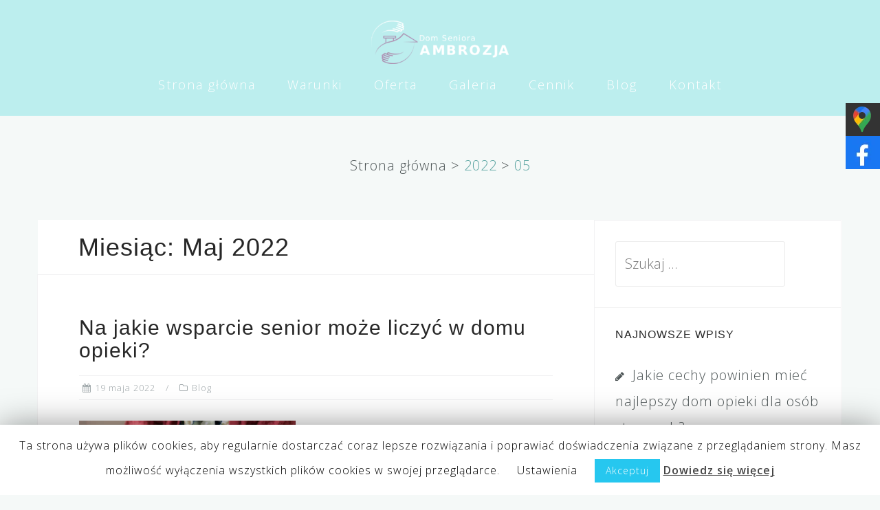

--- FILE ---
content_type: text/html
request_url: https://www.domsenioraambrozja.pl/2022/05/
body_size: 9248
content:
<!DOCTYPE html>
<html lang="pl-PL">
<head>
<meta charset="UTF-8">
<meta name="viewport" content="width=device-width, initial-scale=1">
<link rel="profile" href="https://gmpg.org/xfn/11">
<link rel="pingback" href="https://www.domsenioraambrozja.pl/xmlrpc.php">
<title>Maj, 2022 | Dom Seniora Ambrozja</title><link rel="stylesheet" id="siteground-optimizer-combined-css-03cef9c300951a115446d31525c37466" href="https://www.domsenioraambrozja.pl/wp-content/uploads/siteground-optimizer-assets/siteground-optimizer-combined-css-03cef9c300951a115446d31525c37466.css" media="all" />

<!-- All in One SEO Pack 2.11 by Michael Torbert of Semper Fi Web Designob_start_detected [-1,-1] -->
<link rel="author" href="https://plus.google.com/u/3/100946189646932663832" />
<meta name="robots" content="noindex,follow" />

<link rel="canonical" href="https://www.domsenioraambrozja.pl/2022/05/" />
<!-- /all in one seo pack -->
<link rel='dns-prefetch' href='//fonts.googleapis.com' />
<link rel='dns-prefetch' href='//s.w.org' />
<link rel="alternate" type="application/rss+xml" title="Dom Seniora Ambrozja &raquo; Kanał z wpisami" href="https://www.domsenioraambrozja.pl/feed/" />
<link rel="alternate" type="application/rss+xml" title="Dom Seniora Ambrozja &raquo; Kanał z komentarzami" href="https://www.domsenioraambrozja.pl/comments/feed/" />
		
		<style type="text/css">
img.wp-smiley,
img.emoji {
	display: inline !important;
	border: none !important;
	box-shadow: none !important;
	height: 1em !important;
	width: 1em !important;
	margin: 0 .07em !important;
	vertical-align: -0.1em !important;
	background: none !important;
	padding: 0 !important;
}
</style>







<style id='astrid-style-inline-css' type='text/css'>
.site-header {position: fixed;}
.site-header .container { display: block;}
.site-branding { width: 100%; text-align: center;margin-bottom:0px;padding-top:15px;}
.main-navigation { width: 100%;float: none; clear:both;}
.main-navigation ul { float: none;text-align:center;}
.main-navigation li { float: none; display: inline-block;}
.main-navigation ul ul li { display: block; text-align: left;}
.woocommerce .woocommerce-message:before,.woocommerce #payment #place_order,.woocommerce-page #payment #place_order,.woocommerce .cart .button, .woocommerce .cart input.button,.woocommerce-cart .wc-proceed-to-checkout a.checkout-button,.woocommerce #review_form #respond .form-submit input,.woocommerce a.button,.woocommerce div.product form.cart .button,.woocommerce .star-rating,.page-header .page-title .fa,.site-footer a:hover,.footer-info a:hover,.footer-widgets a:hover,.testimonial-title a:hover,.employee-title a:hover,.fact .fa,.service-title a:hover,.widget-area .widget a:hover,.entry-meta a:hover,.entry-footer a:hover,.entry-title a:hover,.comment-navigation a:hover,.posts-navigation a:hover,.post-navigation a:hover,.main-navigation a:hover,.main-navigation li.focus > a,a,a:hover,button,.button,input[type="button"],input[type="reset"],input[type="submit"] { color:#58a3a0}
.social-menu-widget a,.woocommerce span.onsale,.woocommerce #payment #place_order:hover, .woocommerce-page #payment #place_order:hover,.woocommerce .cart .button:hover, .woocommerce .cart input.button:hover,.woocommerce-cart .wc-proceed-to-checkout a.checkout-button:hover,.woocommerce #review_form #respond .form-submit input:hover,.woocommerce div.product form.cart .button:hover,.woocommerce a.button:hover,.preloader-inner ul li,.progress-animate,button:hover,.button:hover,input[type="button"]:hover,input[type="reset"]:hover,input[type="submit"]:hover { background-color:#58a3a0}
.woocommerce .woocommerce-message,.woocommerce #payment #place_order,.woocommerce-page #payment #place_order,.woocommerce .cart .button, .woocommerce .cart input.button,.woocommerce-cart .wc-proceed-to-checkout a.checkout-button,.woocommerce #review_form #respond .form-submit input,.woocommerce a.button,.woocommerce div.product form.cart .button,.main-navigation li a::after,.main-navigation li a::before,button,.button,input[type="button"],input[type="reset"],input[type="submit"] { border-color:#58a3a0}
.site-title a,.site-title a:hover { color:#ffffff}
.site-description { color:#BDBDBD}
.site-header,.site-header.header-scrolled { background-color:rgba(182,237,237,0.9)}
@media only screen and (max-width: 1024px) { .site-header.has-header,.site-header.has-video,.site-header.has-single,.site-header.has-shortcode { background-color:rgba(182,237,237,0.9)} }
body, .widget-area .widget, .widget-area .widget a { color:#4d5556}
.footer-widgets, .site-footer, .footer-info { background-color:#42565e}
body {font-family: 'Open Sans', sans-serif;}
h1, h2, h3, h4, h5, h6, .fact .fact-number, .fact .fact-name, .site-title {font-family: 'Tangerine', sans-serif;}
.site-title { font-size:80px; }
.site-description { font-size:20px; }
h1 { font-size:36px; }
h2 { font-size:30px; }
h3 { font-size:24px; }
h4 { font-size:16px; }
h5 { font-size:14px; }
h6 { font-size:12px; }
body { font-size:20px; }

</style>
<link rel='stylesheet' id='astrid-body-fonts-css'  href='//fonts.googleapis.com/css?family=Open+Sans%3A300%2C300italic%2C600%2C600italic&#038;ver=4.9.8#038;swap' type='text/css' media='all' />
<link rel='stylesheet' id='astrid-headings-fonts-css'  href='//fonts.googleapis.com/css?family=Tangerine&#038;ver=4.9.8' type='text/css' media='all' />

<script type='text/javascript' src='https://www.domsenioraambrozja.pl/wp-includes/js/jquery/jquery.js?ver=1.12.4'></script>

<script type='text/javascript'>
/* <![CDATA[ */
var Cli_Data = {"nn_cookie_ids":[],"cookielist":[]};
var log_object = {"ajax_url":"https:\/\/www.domsenioraambrozja.pl\/wp-admin\/admin-ajax.php"};
/* ]]> */
</script>

<link rel='https://api.w.org/' href='https://www.domsenioraambrozja.pl/wp-json/' />
<link rel="EditURI" type="application/rsd+xml" title="RSD" href="https://www.domsenioraambrozja.pl/xmlrpc.php?rsd" />
<link rel="wlwmanifest" type="application/wlwmanifest+xml" href="https://www.domsenioraambrozja.pl/wp-includes/wlwmanifest.xml" /> 
<meta name="generator" content="WordPress 4.9.8" />
		<style type="text/css">.recentcomments a{display:inline !important;padding:0 !important;margin:0 !important;}</style>
		<link rel="icon" href="https://www.domsenioraambrozja.pl/wp-content/uploads/2019/03/dom-opieki-Ambrozja-150x150.png" sizes="32x32" />
<link rel="icon" href="https://www.domsenioraambrozja.pl/wp-content/uploads/2019/03/dom-opieki-Ambrozja.png" sizes="192x192" />
<link rel="apple-touch-icon-precomposed" href="https://www.domsenioraambrozja.pl/wp-content/uploads/2019/03/dom-opieki-Ambrozja.png" />
<meta name="msapplication-TileImage" content="https://www.domsenioraambrozja.pl/wp-content/uploads/2019/03/dom-opieki-Ambrozja.png" />
		<style type="text/css" id="wp-custom-css">
			#footer-menu {
	display: none;
}
.site-copyright {
	width:auto;
	float:none;
	text-align:center;
}

.site-title-footer {
	font-size: 30px;
	font-family: 'Open Sans Condensed', sans-serif;
}
h1, h2, h3, h4, h5, h6, .fact .fact-number, .fact .fact-name, .site-title {font-family:sans-serif !important}



.sm-panel {position: fixed;width: 155px;top: 150px;right: -105px;z-index: 1000000;transition: visibility .25s, opacity .25s}
.sm-panel>ul {margin: 0;padding: 0;list-style-type: none}
.sm-panel>ul>li {transition: transform .25s}
.sm-panel>ul>li:hover {transform: translateX(-105px)}
.sm-panel>ul>li>a {display: flex;align-items: center;color: #fff;padding: 5px 0 5px 5px;text-decoration: none}
.sm-panel>ul>li>a>img {margin: 0 10px 0 0}
.sm-panel>ul>li>a>span {font-size: initial}
.sm-panel>ul>li[class^="sm-"] {background-image: none;background-repeat: repeat;background-attachment: scroll;background-position: 0%}
.sm-text-black {color: #000}
.sm-fb {background:#1977f3}
.sm-twitter {background:#fff}
.sm-gmap {background:#333}
.sm-blog {background:#0171bb}
.sm-pinterest {background:#d73532}
.sm-youtube {background:#e32c26}
.sm-allegro {background:#ff5a00}
.sm-linkedin {background:#0097bd}
.sm-payback {background:#00349a}
.sm-olx {background:#002f34}
.sm-instagram {background:#eee}
.sm-pyszne {background:#ff8000}
.sm-tiktok {background:#fff}
.sm-booksy {background:#f9e5bc}
/* ukrywanie socjalek a mobilce
@media screen and (max-width:640px) {.sm-panel {visibility:hidden; opacity:0}}
*/		</style>
	

<meta property="og:site_name" content="Dom Seniora Ambrozja" />
<meta property="og:type" content="article" />
<meta property="og:url" content="https://www.domsenioraambrozja.pl/" />
<meta name="og:title" content="Dom seniora Ambrozja | Rehabilitacja osób starszych" />
<meta name="og:description" content="Dom emeryta w Gdańsku całodobowa opieka Rehabilitacja osób starszych Gdańsk Spokojna lokalizacja" />
<meta property="og:image" content="https://www.domsenioraambrozja.pl/wp-content/uploads/2019/03/cropped-ambrozja-light-1.png" />

<meta name="twitter:card" content="summary" />
<meta name="twitter:title" content="Dom seniora Ambrozja | Rehabilitacja osób starszych" />
<meta name="twitter:description" content="Najlepszy dom emeryta w Gdańsku Osowa, całodobowa opieka nad osobami starszymi. Rehabilitacja osób starszych, opieka nad chorymi, spokojna lokalizacja." />
<meta name="twitter:url" content="https://www.domsenioraambrozja.pl/" />
<meta name="twitter:image" content="https://www.domsenioraambrozja.pl/wp-content/uploads/2019/03/cropped-ambrozja-light-1.png" />


<!-- Global site tag (gtag.js) - Google Analytics -->
<script async src="https://www.googletagmanager.com/gtag/js?id=UA-218231029-1"></script>
<script>
  window.dataLayer = window.dataLayer || [];
  function gtag(){dataLayer.push(arguments);}
  gtag('js', new Date());
  gtag('config', 'G-JS333ZZ8GZ');
  gtag('config', 'UA-218231029-1');
  gtag('config', 'UA-133429600-1'); 
</script>

</head>

<body class="archive date wp-custom-logo hfeed elementor-default">

<div class="preloader">
<div class="preloader-inner">
	<ul><li></li><li></li><li></li><li></li><li></li><li></li></ul>
</div>
</div>

<div id="page" class="site">
	<a class="skip-link screen-reader-text" href="#content">Skip to content</a>

	<header id="masthead" class="site-header " role="banner">
		<div class="container">
			<div class="site-branding col-md-4 col-sm-6 col-xs-12">
				<a href="https://www.domsenioraambrozja.pl/" class="custom-logo-link" rel="home" itemprop="url"><img width="200" height="63" src="https://www.domsenioraambrozja.pl/wp-content/uploads/2019/03/cropped-ambrozja-light-1.png" class="custom-logo" alt="cropped ambrozja light 1" itemprop="logo" srcset="https://www.domsenioraambrozja.pl/wp-content/uploads/2019/03/cropped-ambrozja-light-1.png 200w, https://www.domsenioraambrozja.pl/wp-content/uploads/2019/03/cropped-ambrozja-light-1-100x32.png 100w" sizes="(max-width: 200px) 100vw, 200px" /></a>			</div>
			<div class="btn-menu col-md-8 col-sm-6 col-xs-12"><i class="fa fa-navicon"></i></div>
			<nav id="mainnav" class="main-navigation col-md-8 col-sm-6 col-xs-12" role="navigation">
				<div class="menu-primary-menu-container"><ul id="primary-menu" class="menu"><li id="menu-item-6" class="home menu-item menu-item-type-custom menu-item-object-custom menu-item-6"><a href="/">Strona główna</a></li>
<li id="menu-item-86" class="menu-item menu-item-type-custom menu-item-object-custom menu-item-86"><a href="/#warunki">Warunki</a></li>
<li id="menu-item-175" class="menu-item menu-item-type-post_type menu-item-object-page menu-item-175"><a href="https://www.domsenioraambrozja.pl/oferta/">Oferta</a></li>
<li id="menu-item-56" class="menu-item menu-item-type-post_type menu-item-object-page menu-item-56"><a href="https://www.domsenioraambrozja.pl/galeria/">Galeria</a></li>
<li id="menu-item-286" class="menu-item menu-item-type-post_type menu-item-object-page menu-item-286"><a href="https://www.domsenioraambrozja.pl/cennik/">Cennik</a></li>
<li id="menu-item-299" class="menu-item menu-item-type-taxonomy menu-item-object-category menu-item-299"><a href="https://www.domsenioraambrozja.pl/category/blog/">Blog</a></li>
<li id="menu-item-55" class="menu-item menu-item-type-post_type menu-item-object-page menu-item-55"><a href="https://www.domsenioraambrozja.pl/kontakt/">Kontakt</a></li>
</ul></div>			</nav><!-- #site-navigation -->
		</div>
	</header><!-- #masthead -->

			<div class="header-clone"></div>
		

				
	<center><div class="px" id="breadcrumb"></div></center>
	<div id="content" class="site-content">
		<div class="container">
		
	<div id="primary" class="content-area list">
		<main id="main" class="site-main" role="main">

		
			<header class="page-header">
				<h1 class="page-title">Miesiąc: Maj 2022</h1>			</header><!-- .page-header -->
			<div class="posts-layout">
			
<article id="post-404" class="post-404 post type-post status-publish format-standard has-post-thumbnail hentry category-blog clearfix">


	<header class="entry-header">
		<h2 class="entry-title"><a href="https://www.domsenioraambrozja.pl/2022/05/19/na-jakie-wsparcie-senior-moze-liczyc-w-domu-opieki/" rel="bookmark">Na jakie wsparcie senior może liczyć w domu opieki?</a></h2>		<div class="entry-meta">
			<span class="posted-on"><i class="fa fa-calendar"></i><a href="https://www.domsenioraambrozja.pl/2022/05/19/na-jakie-wsparcie-senior-moze-liczyc-w-domu-opieki/" rel="bookmark"><time class="entry-date published" datetime="2022-05-19T20:57:04+00:00">19 maja 2022</time><time class="updated" datetime="2023-06-14T09:51:45+00:00">14 czerwca 2023</time></a></span><span class="cat-links"><i class="fa fa-folder-o"></i><a href="https://www.domsenioraambrozja.pl/category/blog/" rel="category tag">Blog</a></span>		</div><!-- .entry-meta -->
			</header><!-- .entry-header -->	

					<div class="entry-thumb">
			<a href="https://www.domsenioraambrozja.pl/2022/05/19/na-jakie-wsparcie-senior-moze-liczyc-w-domu-opieki/" title="Na jakie wsparcie senior może liczyć w domu opieki?"><img width="520" height="345" src="https://www.domsenioraambrozja.pl/wp-content/uploads/2022/06/seniro-w-domu-opieki-520x345.jpg" class="attachment-astrid-medium-thumb size-astrid-medium-thumb wp-post-image" alt="seniro w domu opieki" srcset="https://www.domsenioraambrozja.pl/wp-content/uploads/2022/06/seniro-w-domu-opieki-520x345.jpg 520w, https://www.domsenioraambrozja.pl/wp-content/uploads/2022/06/seniro-w-domu-opieki-300x199.jpg 300w, https://www.domsenioraambrozja.pl/wp-content/uploads/2022/06/seniro-w-domu-opieki-768x510.jpg 768w, https://www.domsenioraambrozja.pl/wp-content/uploads/2022/06/seniro-w-domu-opieki-1024x680.jpg 1024w, https://www.domsenioraambrozja.pl/wp-content/uploads/2022/06/seniro-w-domu-opieki-700x465.jpg 700w, https://www.domsenioraambrozja.pl/wp-content/uploads/2022/06/seniro-w-domu-opieki-360x239.jpg 360w, https://www.domsenioraambrozja.pl/wp-content/uploads/2022/06/seniro-w-domu-opieki-250x166.jpg 250w, https://www.domsenioraambrozja.pl/wp-content/uploads/2022/06/seniro-w-domu-opieki-100x66.jpg 100w" sizes="(max-width: 520px) 100vw, 520px" /></a>
		</div>
			
		<div class="entry-summary">
		<p>Współczesne domy opieki dla seniorów niczym nie przypominają już tych sprzed paru lat, wokół których narosła niechlubna sława. Dziś są to miejsca, w których seniorzy spotkają ciepło, szacunek, zainteresowanie i wykwalifikowaną opiekę. Dzięki temu też, domy seniora zyskują na coraz [&hellip;]</p>
	</div>
	<div class="read-more clearfix">
		<a class="button post-button" href="https://www.domsenioraambrozja.pl/2022/05/19/na-jakie-wsparcie-senior-moze-liczyc-w-domu-opieki/" title="Na jakie wsparcie senior może liczyć w domu opieki?">Read more</a>
	</div>
	
			
	</article><!-- #post-## -->
			</div>

			
		</main><!-- #main -->
	</div><!-- #primary -->


<aside id="secondary" class="widget-area" role="complementary">
	<aside id="search-2" class="widget widget_search"><form role="search" method="get" class="search-form" action="https://www.domsenioraambrozja.pl/">
				<label>
					<span class="screen-reader-text">Szukaj:</span>
					<input type="search" class="search-field" placeholder="Szukaj &hellip;" value="" name="s" />
				</label>
				<input type="submit" class="search-submit" value="Szukaj" />
			</form></aside>		<aside id="recent-posts-2" class="widget widget_recent_entries">		<h4 class="widget-title">Najnowsze wpisy</h4>		<ul>
											<li>
					<a href="https://www.domsenioraambrozja.pl/2025/09/11/jakie-cechy-powinien-miec-najlepszy-dom-opieki-dla-osob-starszych/">Jakie cechy powinien mieć najlepszy dom opieki dla osób starszych?</a>
									</li>
											<li>
					<a href="https://www.domsenioraambrozja.pl/2025/06/12/dlaczego-warto-zainwestowac-w-pobyt-w-komfortowym-domu-starosci/">Dlaczego warto zainwestować w pobyt w komfortowym domu starości?</a>
									</li>
											<li>
					<a href="https://www.domsenioraambrozja.pl/2025/03/18/jak-wyglada-dieta-i-zywienie-w-domu-opieki-ambrozja/">Jak wygląda dieta i żywienie w domu opieki Ambrozja?</a>
									</li>
											<li>
					<a href="https://www.domsenioraambrozja.pl/2024/12/23/jakie-sa-najwazniejsze-aspekty-na-ktore-nalezy-zwrocic-uwage-przy-wyborze-domu-opieki/">Jakie są najważniejsze aspekty, na które należy zwrócić uwagę przy wyborze domu opieki?</a>
									</li>
											<li>
					<a href="https://www.domsenioraambrozja.pl/2024/09/10/jakie-sa-korzysci-z-zamieszkania-w-prywatnym-domu-opieki-dla-seniorow/">Jakie są korzyści z zamieszkania w prywatnym domu opieki dla seniorów?</a>
									</li>
					</ul>
		</aside><aside id="recent-comments-2" class="widget widget_recent_comments"><h4 class="widget-title">Najnowsze komentarze</h4><ul id="recentcomments"></ul></aside><aside id="archives-2" class="widget widget_archive"><h4 class="widget-title">Archiwa</h4>		<ul>
			<li><a href='https://www.domsenioraambrozja.pl/2025/09/'>Wrzesień 2025</a></li>
	<li><a href='https://www.domsenioraambrozja.pl/2025/06/'>Czerwiec 2025</a></li>
	<li><a href='https://www.domsenioraambrozja.pl/2025/03/'>Marzec 2025</a></li>
	<li><a href='https://www.domsenioraambrozja.pl/2024/12/'>Grudzień 2024</a></li>
	<li><a href='https://www.domsenioraambrozja.pl/2024/09/'>Wrzesień 2024</a></li>
	<li><a href='https://www.domsenioraambrozja.pl/2024/06/'>Czerwiec 2024</a></li>
	<li><a href='https://www.domsenioraambrozja.pl/2024/03/'>Marzec 2024</a></li>
	<li><a href='https://www.domsenioraambrozja.pl/2023/05/'>Maj 2023</a></li>
	<li><a href='https://www.domsenioraambrozja.pl/2023/02/'>Luty 2023</a></li>
	<li><a href='https://www.domsenioraambrozja.pl/2022/11/'>Listopad 2022</a></li>
	<li><a href='https://www.domsenioraambrozja.pl/2022/07/'>Lipiec 2022</a></li>
	<li><a href='https://www.domsenioraambrozja.pl/2022/05/'>Maj 2022</a></li>
	<li><a href='https://www.domsenioraambrozja.pl/2022/04/'>Kwiecień 2022</a></li>
		</ul>
		</aside><aside id="categories-2" class="widget widget_categories"><h4 class="widget-title">Kategorie</h4>		<ul>
	<li class="cat-item cat-item-3"><a href="https://www.domsenioraambrozja.pl/category/blog/" >Blog</a>
</li>
		</ul>
</aside></aside><!-- #secondary -->

		</div>
	</div><!-- #content -->

	<div class="footer-wrapper">
				
						<div class="footer-info">
			<div class="container">
				<div class="footer-branding"><a href="https://www.domsenioraambrozja.pl/" title="Dom Seniora Ambrozja"><img class="footer-logo" src="https://www.domsenioraambrozja.pl/wp-content/uploads/2019/03/ambrozja-biale.png" alt="Dom Seniora Ambrozja" /></a></div>				<div class="footer-contact"><div class="footer-contact-block"><i class="fa fa-home"></i><span>ul. Koziorożca 49, Gdańsk Osowa</span></div><div class="footer-contact-block"><i class="fa fa-envelope"></i><span><a href="mailto:&#100;o&#109;&#115;&#101;n&#105;or&#097;ambro&#122;j&#097;&#064;gm&#097;&#105;&#108;&#046;c&#111;&#109;">&#100;o&#109;&#115;&#101;n&#105;or&#097;ambro&#122;j&#097;&#064;gm&#097;&#105;&#108;&#046;c&#111;&#109;</a></span></div><div class="footer-contact-block"><i class="fa fa-phone"></i><span>telefon komórkowy       <a href="tel:+48603744033">603 744 033</a></span></div></div>			</div>
		</div>
		
		<footer id="colophon" class="site-footer" role="contentinfo">	
			<div class="site-info container">
				<nav id="footernav" class="footer-navigation" role="navigation">
					<div class="menu-primary-menu-container"><ul id="footer-menu" class="menu"><li class="home menu-item menu-item-type-custom menu-item-object-custom menu-item-6"><a href="/">Strona główna</a></li>
<li class="menu-item menu-item-type-custom menu-item-object-custom menu-item-86"><a href="/#warunki">Warunki</a></li>
<li class="menu-item menu-item-type-post_type menu-item-object-page menu-item-175"><a href="https://www.domsenioraambrozja.pl/oferta/">Oferta</a></li>
<li class="menu-item menu-item-type-post_type menu-item-object-page menu-item-56"><a href="https://www.domsenioraambrozja.pl/galeria/">Galeria</a></li>
<li class="menu-item menu-item-type-post_type menu-item-object-page menu-item-286"><a href="https://www.domsenioraambrozja.pl/cennik/">Cennik</a></li>
<li class="menu-item menu-item-type-taxonomy menu-item-object-category menu-item-299"><a href="https://www.domsenioraambrozja.pl/category/blog/">Blog</a></li>
<li class="menu-item menu-item-type-post_type menu-item-object-page menu-item-55"><a href="https://www.domsenioraambrozja.pl/kontakt/">Kontakt</a></li>
</ul></div>				</nav><!-- #site-navigation -->
				<div class="site-copyright">
					Wykonanie: Wanda Nowicka				</div>
			</div><!-- .site-info -->
		</footer><!-- #colophon -->
	</div>

</div><!-- #page -->

<div id="cookie-law-info-bar"><span>Ta strona używa plików cookies, aby regularnie dostarczać coraz lepsze rozwiązania i poprawiać doświadczenia związane z przeglądaniem strony. Masz możliwość wyłączenia wszystkich plików cookies w swojej przeglądarce. <a role='button' tabindex='0' class="cli_settings_button"   style="margin:5px 20px 5px 20px;" >Ustawienia</a><a role='button' tabindex='0' data-cli_action="accept" id="cookie_action_close_header"  class="medium cli-plugin-button cli-plugin-main-button cookie_action_close_header cli_action_button" style="display:inline-block;  margin:5px; ">Akceptuj</a><a href='/pliki-cookies/' id="CONSTANT_OPEN_URL" target="_blank"  class="cli-plugin-main-link"  style="display:inline-block;" >Dowiedz się więcej</a></span></div><div id="cookie-law-info-again" style="display:none;"><span id="cookie_hdr_showagain">Polityka prywatności</span></div><div class="cli-modal" id="cliSettingsPopup" tabindex="-1" role="dialog" aria-labelledby="cliSettingsPopup" aria-hidden="true">
  <div class="cli-modal-dialog" role="document">
    <div class="cli-modal-content cli-bar-popup">
      <button type="button" class="cli-modal-close" id="cliModalClose">
        <svg class="" viewBox="0 0 24 24"><path d="M19 6.41l-1.41-1.41-5.59 5.59-5.59-5.59-1.41 1.41 5.59 5.59-5.59 5.59 1.41 1.41 5.59-5.59 5.59 5.59 1.41-1.41-5.59-5.59z"></path><path d="M0 0h24v24h-24z" fill="none"></path></svg>
        <span class="wt-cli-sr-only">Close</span>
      </button>
      <div class="cli-modal-body">
        <div class="cli-container-fluid cli-tab-container">
    <div class="cli-row">
        <div class="cli-col-12 cli-align-items-stretch cli-px-0">
            <div class="cli-privacy-overview">
                <div style="font-family: inherit;font-size: 16px;margin: 10px 0;">Przeglad prywatnosci</div>                                   
                <div class="cli-privacy-content">
                    <div class="cli-privacy-content-text"><div style="font-family: inherit; font-size: 16px; margin-bottom: 15px; margin: 10px 0;">Ta strona korzysta z plików cookie, aby poprawić wrażenia podczas przeglądania witryny. Z tych plików cookie pliki cookie, które są sklasyfikowane jako niezbędne, są przechowywane w przeglądarce, ponieważ są niezbędne do działania podstawowych funkcji witryny. Używamy również plików cookie stron trzecich, które pomagają nam analizować i zrozumieć, w jaki sposób korzystasz z tej witryny. Te pliki cookie będą przechowywane w przeglądarce tylko za Twoją zgodą. Możesz również zrezygnować z tych plików cookie. Ale rezygnacja z niektórych z tych plików cookie może mieć wpływ na wygodę przeglądania.</div></div>
                </div>
                <a class="cli-privacy-readmore" data-readmore-text="Show more" data-readless-text="Show less"></a>            </div>
        </div>  
        <div class="cli-col-12 cli-align-items-stretch cli-px-0 cli-tab-section-container">
              
                            <div class="cli-tab-section">
                    <div class="cli-tab-header">
                        <a role="button" tabindex="0" class="cli-nav-link cli-settings-mobile" data-target="necessary" data-toggle="cli-toggle-tab" >
                            Necessary 
                        </a>
                    
                    <span class="cli-necessary-caption">Always Enabled</span>                     </div>
                    <div class="cli-tab-content">
                        <div class="cli-tab-pane cli-fade" data-id="necessary">
                            <p>Niezbędne pliki cookie są absolutnie niezbędne do prawidłowego funkcjonowania witryny. Ta kategoria obejmuje tylko pliki cookie, które zapewniają podstawowe funkcje i zabezpieczenia strony. Te pliki cookie nie przechowują żadnych danych osobowych.</p>
                        </div>
                    </div>
                </div>
              
                            <div class="cli-tab-section">
                    <div class="cli-tab-header">
                        <a role="button" tabindex="0" class="cli-nav-link cli-settings-mobile" data-target="non-necessary" data-toggle="cli-toggle-tab" >
                            Non-necessary 
                        </a>
                    <div class="cli-switch">
                        <input type="checkbox" id="wt-cli-checkbox-non-necessary" class="cli-user-preference-checkbox"  data-id="checkbox-non-necessary" checked />
                        <label for="wt-cli-checkbox-non-necessary" class="cli-slider" data-cli-enable="Enabled" data-cli-disable="Disabled"><span class="wt-cli-sr-only">Non-necessary</span></label>
                    </div>                    </div>
                    <div class="cli-tab-content">
                        <div class="cli-tab-pane cli-fade" data-id="non-necessary">
                            <p>Wszelkie pliki cookie, które mogą nie być szczególnie potrzebne do działania witryny i są wykorzystywane w szczególności do gromadzenia danych osobowych użytkowników za pośrednictwem analiz, reklam i innych treści osadzonych, są określane jako niepotrzebne pliki cookie. Wymagane jest uzyskanie zgody użytkownika przed uruchomieniem tych plików cookie w witrynie.</p>
                        </div>
                    </div>
                </div>
                       
        </div>
    </div> 
</div> 
      </div>
    </div>
  </div>
</div>
<div class="cli-modal-backdrop cli-fade cli-settings-overlay"></div>
<div class="cli-modal-backdrop cli-fade cli-popupbar-overlay"></div>
<script type="text/javascript">
  /* <![CDATA[ */
  cli_cookiebar_settings='{"animate_speed_hide":"500","animate_speed_show":"500","background":"#FFF","border":"#b1a6a6c2","border_on":false,"button_1_button_colour":"#26c7ef","button_1_button_hover":"#1e9fbf","button_1_link_colour":"#fff","button_1_as_button":true,"button_1_new_win":false,"button_2_button_colour":"#333","button_2_button_hover":"#292929","button_2_link_colour":"#444","button_2_as_button":false,"button_2_hidebar":false,"button_3_button_colour":"#000","button_3_button_hover":"#000000","button_3_link_colour":"#fff","button_3_as_button":true,"button_3_new_win":false,"button_4_button_colour":"#ffffff","button_4_button_hover":"#cccccc","button_4_link_colour":"#000000","button_4_as_button":false,"font_family":"inherit","header_fix":false,"notify_animate_hide":true,"notify_animate_show":false,"notify_div_id":"#cookie-law-info-bar","notify_position_horizontal":"right","notify_position_vertical":"bottom","scroll_close":false,"scroll_close_reload":false,"accept_close_reload":false,"reject_close_reload":false,"showagain_tab":false,"showagain_background":"#fff","showagain_border":"#000","showagain_div_id":"#cookie-law-info-again","showagain_x_position":"100px","text":"#000","show_once_yn":false,"show_once":"10000","logging_on":false,"as_popup":false,"popup_overlay":true,"bar_heading_text":"","cookie_bar_as":"banner","popup_showagain_position":"bottom-right","widget_position":"left"}';
  /* ]]> */
</script>


<script type='text/javascript'>
/* <![CDATA[ */
var wpcf7 = {"apiSettings":{"root":"https:\/\/www.domsenioraambrozja.pl\/wp-json\/contact-form-7\/v1","namespace":"contact-form-7\/v1"},"recaptcha":{"messages":{"empty":"Potwierd\u017a, \u017ce nie jeste\u015b robotem."}},"cached":"1"};
/* ]]> */
</script>



<!--[if lt IE 9]>
<script defer type='text/javascript' src='https://www.domsenioraambrozja.pl/wp-content/uploads/siteground-optimizer-assets/astrid-html5shiv.min.js?ver=4.9.8'></script>
<![endif]-->


<span itemscope itemtype="https://schema.org/LocalBusiness">
    <meta itemprop="name" content="Dom Seniora - Ambrozja">
    <meta itemprop="image" content="https://www.domsenioraambrozja.pl/wp-content/uploads/2019/03/cropped-ambrozja-light-1.png">
    <meta itemprop="logo" content="https://www.domsenioraambrozja.pl/wp-content/uploads/2019/03/cropped-ambrozja-light-1.png">
    <link itemprop="url" href="https://www.domsenioraambrozja.pl/">
    <span>
    <span itemprop="address" itemscope itemtype="https://schema.org/PostalAddress">
      <meta itemprop="streetAddress" content="ul. Koziorożca 49"/>
      <meta itemprop="addressLocality" content="Gdansk Osowa"/>
      <meta itemprop="postalCode" content="80-299"/>		
    </span>
    <span itemprop="location" itemscope itemtype="https://schema.org/Place">
      <link itemprop="hasMap" href="https://g.page/domsenioraambrozja?share">
      <span itemprop="geo" itemscope itemtype="https://schema.org/GeoCoordinates">
        <meta itemprop="latitude" content="54.42164133118231" />
        <meta itemprop="longitude" content="18.471824326984798" />
      </span>
    </span>
  </span>
    <meta itemprop="telephone" content="+48603744033"/>
</span>
<div class="sm-panel">
	<ul>
		<li class="sm-gmap"><a href="https://www.google.pl/maps/place/Dom+Seniora+Ambrozja+%7C+Dom+opieki+%7C+Rehabilitacja+os%C3%B3b+starszych/@54.4216663,18.4718887,15z/data=!4m5!3m4!1s0x0:0xff28ad06550c033f!8m2!3d54.4216663!4d18.4718887" target="_blank"><img src="https://www.domsenioraambrozja.pl/wp-content/themes/astrid/images/gmap-icon.webp" alt="Google Maps" /><span>GMB</span></a></li>
	<li class="sm-fb csocial-link"><a href="https://www.facebook.com/ambrozjadomseniora/" target="_blank"><img src="https://www.domsenioraambrozja.pl/wp-content/themes/astrid/images/fb-icon.webp" alt="Jesteśmy na Facebook"><span>Facebook</span></a></li>
	</ul>
</div>


<script defer src="https://www.domsenioraambrozja.pl/wp-content/uploads/siteground-optimizer-assets/siteground-optimizer-combined-js-f88431ddc8ce9d4f547d339cc4dffcbf.js"></script></body>
</html>
